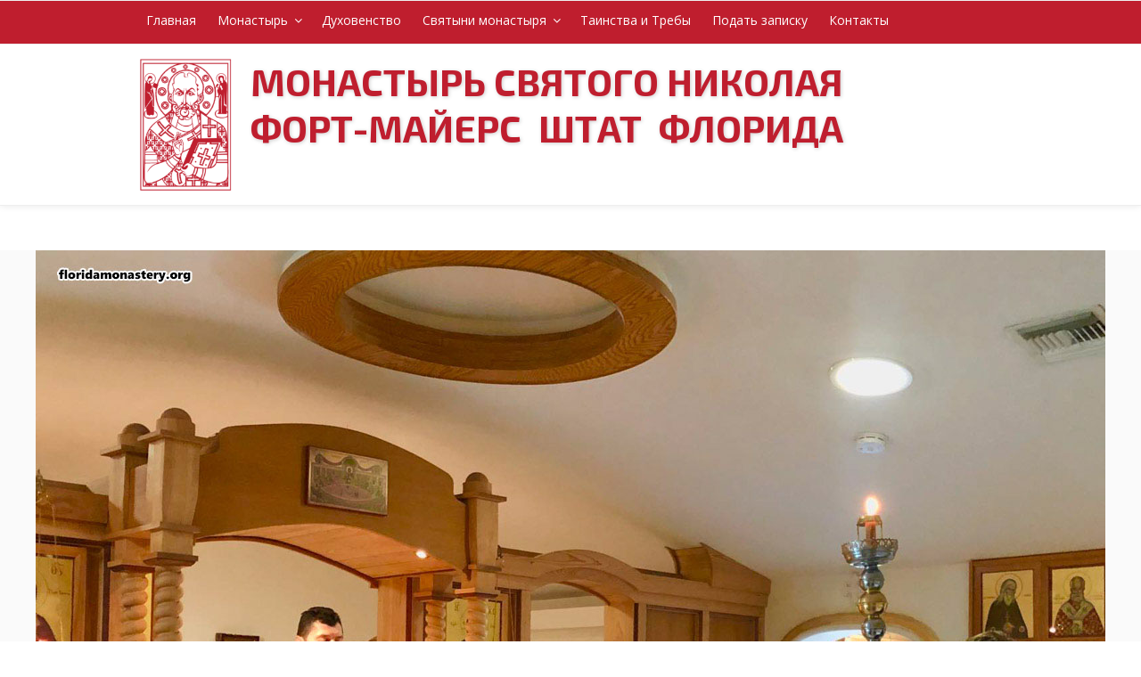

--- FILE ---
content_type: text/css
request_url: http://floridamonastery.org/wp-content/themes/tw-child/style.css?ver=4.9.3
body_size: 2473
content:
/*
 Theme Name:     Twenty Seventeen Child Theme
 Theme URI:      http://hyperlinkcode.com/blog/twenty-seventeen-child-theme/
 Description:    A bare-bones child theme for use with WordPress Twenty Seventeen Theme. Pick matching colors quickly at <a href="http://www.html-color-names.com/">html-color-names.com</a>.
 Author:         Edward Zivkovic
 Author URI:     http://www.ezau.com/
 Template:       twentyseventeen
 Version:        1.0.0
*/

.entry-content a.zoomLink {
	box-shadow:none;
}
 @media screen and (min-width: 67em) {
	.navigation-top .wrap {
		padding: 0.75em 1em;
	}
 }
@media screen and (min-width: 48em) {
	.navigation-top {
		top: 0;
		font-size: 14px;
		font-size: 0.875rem;
		left: 0;
		position: absolute;
		right: 0;
		width: 100%;
		z-index: 999;
		height: 50px;
	}
	
	.page #primary {
		float: left;
		width: 65%;
	}
	.page #secondary {
		float: right;
		padding-top: 0;
		width: 33%;
	}
	body:not(.has-sidebar):not(.page-one-column) .page-header, body.has-sidebar.error404 #primary .page-header, body.page-two-column:not(.archive) #primary .entry-header, body.page-two-column.archive:not(.has-sidebar) #primary .page-header {
		float: left;
		width: 100%;
	}
	
	.blog:not(.has-sidebar) #primary article, .archive:not(.page-one-column):not(.has-sidebar) #primary article, .search:not(.has-sidebar) #primary article, .error404:not(.has-sidebar) #primary .page-content, .error404.has-sidebar #primary .page-content, body.page-two-column:not(.archive) #primary .entry-content, body.page-two-column #comments {
		float: right;
		width: 100%;
	}
	
	.blog .site-main > article,
	.archive .site-main > article,
	.search .site-main > article {
		padding-bottom: 0;
	}
	
	.wrap {
		max-width: 1000px;
		padding-left: 1em;
		padding-right: 1em;
	}
	
	.has-sidebar:not(.error404) #primary {
		float: left;
		width: 65%;
	}
	
	.has-sidebar #secondary {
		float: right;
		padding-top: 0;
		width: 33%;
	}
	
	.site-info {
		float: left;
		padding: 0.7em 0 0;
		width: 100%;
		text-align: center;
	}
	
	.main-navigation li li:hover,
	.main-navigation li li.focus {
		background: #fff;
	}
	
	.main-navigation li li.focus > a,
	.main-navigation li li:focus > a,
	.main-navigation li li:hover > a,
	.main-navigation li li a:hover,
	.main-navigation li li a:focus,
	.main-navigation li li.current_page_item a:hover,
	.main-navigation li li.current-menu-item a:hover,
	.main-navigation li li.current_page_item a:focus,
	.main-navigation li li.current-menu-item a:focus {
		color: #bf1e2e;
	}
	
	.main-navigation li li {
		border-bottom:1px dotted #777
	}
	
	.main-navigation li li:last-child {
		border-bottom:0px dotted #777
	}
	
	.main-navigation ul ul a {
		padding: 10px 1.25em;
		width: 16em;
		line-height:1.1em
	}
	
	.custom-logo-link img, body.home.title-tagline-hidden.has-header-image .custom-logo-link img, body.home.title-tagline-hidden.has-header-video .custom-logo-link img {
		max-width: 100%;
	}
	
	.site-content {
		padding: 20px 0 0;
	}
	
	.main-navigation a {
		padding: 0 10px;
	}
}

@media screen and (min-width: 30em) {
	.site-branding {
		padding: 65px 0 0;
		margin-bottom:0px !important;
		border-bottom: 1px solid #eee;
		box-shadow: 0 0 8px rgba(0,0,0,0.1);
	}
}

.site-header {
    background-color: #fff;
}

.site-branding a:hover,
.site-branding a:focus {
    opacity: 1;
}

.custom-logo-link {
    display: inline-block;
    padding-right: 0;
    vertical-align: middle;
    width: 100%;
}

.custom-logo-link img {
    display: inline-block;
    max-height: 150px;
    width: auto;
}

.site-branding a {
    text-decoration: none;
    -webkit-transition: opacity 0.2s;
    transition: opacity 0.2s;
    float: left;
    width: auto;
    display: inline-block;
    margin-right: 20px;
	color:#bf1e2e;
	font-family: 'Exo 2', sans-serif;
	text-shadow: 1px 1px 4px #ccc;
	font-size:42px;
	text-align:justify;
	 text-align-last: justify;
}

body:not(.title-tagline-hidden) .site-branding-text {
    display: inline-block;
    vertical-align: middle;
    float: left;
    width: 685px;
}

.site-description {
	font-size:16.5px;
	font-family:'Open Sans';
	font-weight:700;
	color:#777;
	margin-top:10px;
	display: inline-block;
    text-align: justify;
}

.navigation-top a {
    color: #fff;
    font-weight: 400;
	font-family:Open Sans;
    -webkit-transition: color 0.2s;
    transition: color 0.2s;
}

.navigation-top .sub-menu a {
	color:#bf1e2e
}

.main-navigation a:hover {
    color: #fff;
}

.navigation-top {
	background:#bf1e2e
}

.navigation-top .current-menu-item > a,
.navigation-top .current_page_item > a {
    color: #fff;
}

.navigation-top a svg {
	display:none
}

.navigation-top li li.current-menu-item > a,
.navigation-top li li.current_page_item > a {
    color: #bf1e2e;
}

#secondary section {
	padding:15px;
	background:#efefef;
	margin-bottom:15px
}

.home .page-header {
	display:none
}

.entry-content a:focus,
.entry-content a:hover, .entry-summary a:focus, .entry-summary a:hover, .widget a:focus, .widget a:hover, .site-footer .widget-area a:focus, .site-footer .widget-area a:hover, .posts-navigation a:focus, .posts-navigation a:hover, .comment-metadata a:focus, .comment-metadata a:hover, .comment-metadata a.comment-edit-link:focus, .comment-metadata a.comment-edit-link:hover, .comment-reply-link:focus, .comment-reply-link:hover, .widget_authors a:focus strong, .widget_authors a:hover strong, .entry-title a:focus, .entry-title a:hover, .entry-meta a:focus, .entry-meta a:hover, .page-links a:focus .page-number, .page-links a:hover .page-number, .entry-footer a:focus, .entry-footer a:hover, .entry-footer .cat-links a:focus, .entry-footer .cat-links a:hover, .entry-footer .tags-links a:focus, .entry-footer .tags-links a:hover, .post-navigation a:focus, .post-navigation a:hover, .pagination a:not(.prev):not(.next):focus, .pagination a:not(.prev):not(.next):hover, .comments-pagination a:not(.prev):not(.next):focus, .comments-pagination a:not(.prev):not(.next):hover, .logged-in-as a:focus, .logged-in-as a:hover, a:focus .nav-title, a:hover .nav-title, .edit-link a:focus, .edit-link a:hover, .site-info a:focus, .site-info a:hover, .widget .widget-title a:focus, .widget .widget-title a:hover, .widget ul li a:focus, .widget ul li a:hover {
    color: #000;
    -webkit-box-shadow: inset 0 0 0 rgba(0, 0, 0, 0), 0 3px 0 rgba(0, 0, 0, 0);
    box-shadow: inset 0 0 0 rgba(0, 0, 0, 0), 0 3px 0 rgba(0, 0, 0, 0);
}

.entry-title a {
    color: #333;
    text-decoration: none;
    margin-left: -2px;
    font-family: "Open Sans";
    font-size: 22px;
    font-weight: 600;
    line-height: 1.1em;
}

.home .post-thumbnail {
	width:250px;
	float:left;
	margin-right:15px;
	margin-bottom:15px
}

.home .entry-content .more-link:before {
    content: "";
    display: block;
    margin-top: .5em;
}

.entry-content p {
	line-height:1.4em
}

.home article {
	margin-bottom:15px;
	border-bottom:1px solid rgba(0,0,0,0.2);
}

.textwidget p {
	margin-bottom:7px
}

.page .panel-content .entry-title,
.page-title, body.page:not(.twentyseventeen-front-page) .entry-title {
    color: #222;
    font-size: 22px;
    font-weight: 800;
    text-transform: uppercase;
	font-family:"Open Sans";
}

.page .custom-header {
	margin-bottom:10px !important
}

a.more-link,
a.more-link:hover {
    -webkit-box-shadow: inset 0 -1px 0 rgba(15, 15, 15, 0);
    box-shadow: inset 0 0px 0 rgba(15, 15, 15, 0);
    -webkit-transition: color 80ms ease-in, -webkit-box-shadow 130ms ease-in-out;
    transition: color 80ms ease-in, -webkit-box-shadow 130ms ease-in-out;
    transition: color 80ms ease-in, box-shadow 130ms ease-in-out;
    transition: color 80ms ease-in, box-shadow 130ms ease-in-out, -webkit-box-shadow 130ms ease-in-out;
    background: #bf1e2e;
    padding: 2px 15px 10px;
    border-radius: 5px;
    border-bottom: none;
    clear: both;
    display: inline-block;
    text-decoration: none;
    border: none;
	margin-top:10px;
	color:#fff;
	width: 140px;
}

.icon {
    display: inline-block;
    fill: #fff;
}

@media screen and (max-width: 950px) {
	.main-navigation a {
		padding: 0 6px;
	}
}

@media screen and (max-width: 890px) {
	.navigation-top .wrap {
		padding: 0.75em 2em;
	}
	.site-branding a.custom-logo-link {
		width:105px;
		margin-right:15px
	}
	body:not(.title-tagline-hidden) .site-branding-text {
		width:calc(100% - 120px);
		margin:0;
		padding:0
	}
	.main-navigation a {
		padding: 3px 6px 0;
		font-size: 13px;
	}

}

@media screen and (max-width: 870px) {
	.site-branding a {
		font-size: 36px;
		text-align: left;
		text-align-last: left;
	}
	.site-description {
		font-size: 14px;
		font-family: 'Open Sans';
		font-weight: 700;
		color: #777;
		margin-top: 10px;
		display: inline-block;
		text-align: justify;
	}

}

@media screen and (max-width: 768px) {
	.main-navigation ul {
		background:none;
		list-style: none;
		margin: 0;
		padding: 0 1.5em;
		text-align: left;
	}
	.navigation-top .sub-menu a {
		color: #fff;
	}
	.menu-toggle {
		background-color: transparent;
		border: 0;
		-webkit-box-shadow: none;
		box-shadow: none;
		color: #fff;
		display: none;
		font-size: 14px;
		font-size: 0.875rem;
		font-weight: 800;
		line-height: 1.5;
		margin: 1px auto 2px;
		padding: 1em;
		text-shadow: none;
	}
}

@media screen and (max-width: 600px) {
	.site-branding a.custom-logo-link {
		width: 100%;
		margin-right: 0;
		text-align:center
	}
	.custom-logo-link img {
		max-height: 400px;
	}
}